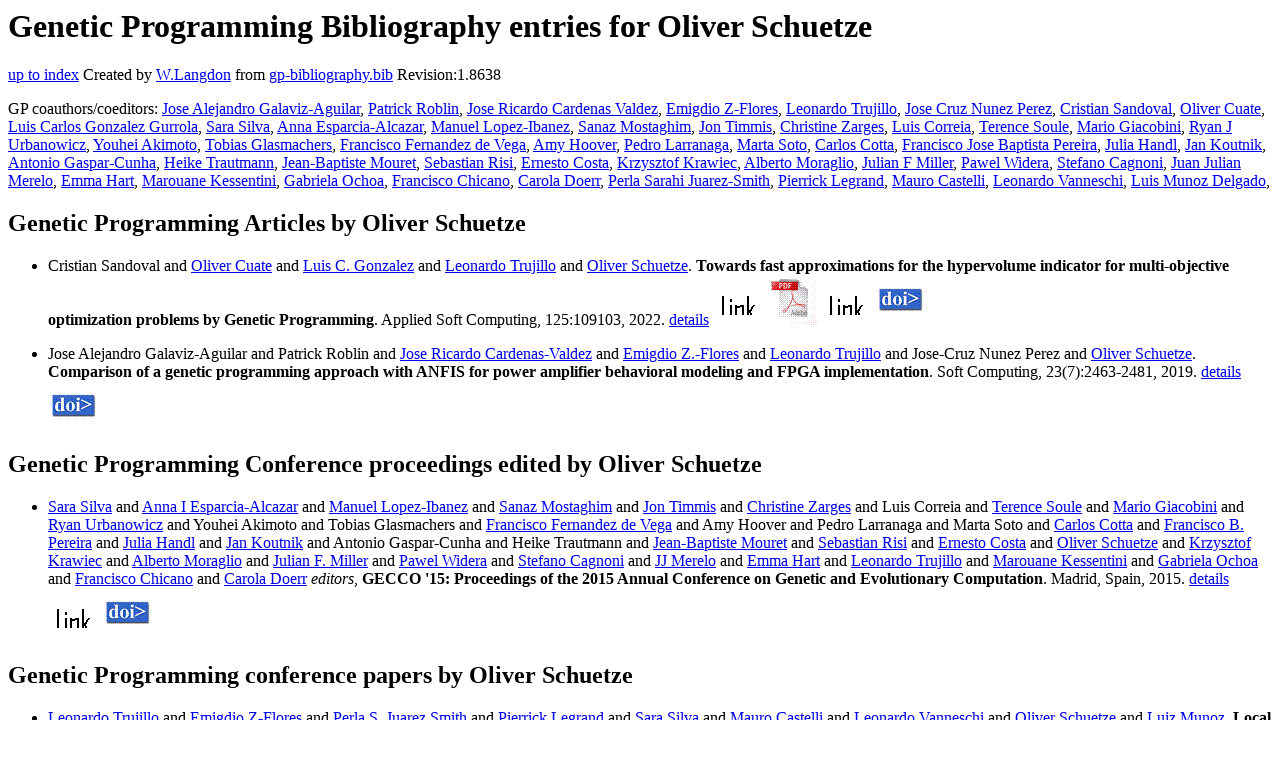

--- FILE ---
content_type: text/html; charset=UTF-8
request_url: http://gpbib.pmacs.upenn.edu/gp-html/OliverSchuetze.html
body_size: 4747
content:
<!DOCTYPE HTML PUBLIC "-//W3C//DTD HTML 4.0 Transitional//EN">
<HTML lang="en">
<!--Converted with bib2html.awk $Revision: 1.97 $ http://www.cs.ucl.ac.uk/staff/W.Langdon!-->
<HEAD>
<TITLE> Genetic Programming Bibliography entries for Oliver Schuetze </TITLE>
<meta name="viewport" content="width=device-width, initial-scale=1">
<meta name="description" content="genetic programming">
<meta name="description" content="computer science artificial intelligence , genetic algorithms,  genetic programming,  anfis digital                  predistortion linearisation power amplifier modelling                  radio frequency,                   multi-objective optimization,  hypervolume,  automatic                  algorithm design,  regression,  ant colony                  optimization and swarm intelligence,  artificial immune                  systems and artificial chemistries,  artificial                  life/robotics/evolvable hardware,  biological and                  biomedical applications,  continuous optimization,                   digital entertainment technologies and arts,                   evolutionary combinatorial optimization and                  metaheuristics,  estimation of distribution algorithms,                   evolutionary machine learning,  evolutionary                  multiobjective optimization,  generative and                  developmental systems,  integrative genetic and                  evolutionary computation,  parallel evolutionary                  systems,  real world applications,  search-based software                  engineering and self-* search,  theory,  local search,                   bloat,  neat,                   memetic algorithms,  integrative                  genetic and evolutionary computation reference">
<meta name="description" content="genetic programming bibliography entries for oliver schuetze">
<meta name="resource-type" content="document">
<meta name="distribution" content="global">
</HEAD>
<BODY>
<P>
<H1> Genetic Programming Bibliography entries for Oliver Schuetze </H1>
<P>
<P>
<a href="index.html#OliverSchuetze.html">up to index</a>
Created by <A href="http://www.cs.ucl.ac.uk/staff/W.Langdon">W.Langdon</a> from
<a href="../gp-bibliography.bib">gp-bibliography.bib</a> Revision:1.8638
<P>
GP coauthors/coeditors: 
<a href="JoseAlejandroGalaviz-Aguilar.html">Jose Alejandro Galaviz-Aguilar</a>,
<a href="PatrickRoblin.html">Patrick Roblin</a>,
<a href="JoseRicardoCardenasValdez.html">Jose Ricardo Cardenas Valdez</a>,
<a href="EmigdioZ-Flores.html">Emigdio Z-Flores</a>,
<a href="LeonardoTrujillo.html">Leonardo Trujillo</a>,
<a href="JoseCruzNunezPerez.html">Jose Cruz Nunez Perez</a>,
<a href="CristianSandoval.html">Cristian Sandoval</a>,
<a href="OliverCuate.html">Oliver Cuate</a>,
<a href="LuisCarlosGonzalezGurrola.html">Luis Carlos Gonzalez Gurrola</a>,
<a href="SaraSilva.html">Sara Silva</a>,
<a href="AnnaEsparcia-Alcazar.html">Anna Esparcia-Alcazar</a>,
<a href="ManuelLopez-Ibanez.html">Manuel Lopez-Ibanez</a>,
<a href="SanazMostaghim.html">Sanaz Mostaghim</a>,
<a href="JonTimmis.html">Jon Timmis</a>,
<a href="ChristineZarges.html">Christine Zarges</a>,
<a href="LuisCorreia.html">Luis Correia</a>,
<a href="TerenceSoule.html">Terence Soule</a>,
<a href="MarioGiacobini.html">Mario Giacobini</a>,
<a href="RyanJUrbanowicz.html">Ryan J Urbanowicz</a>,
<a href="YouheiAkimoto.html">Youhei Akimoto</a>,
<a href="TobiasGlasmachers.html">Tobias Glasmachers</a>,
<a href="FranciscoFernandezdeVega.html">Francisco Fernandez de Vega</a>,
<a href="AmyHoover.html">Amy Hoover</a>,
<a href="PedroLarranaga.html">Pedro Larranaga</a>,
<a href="MartaSoto.html">Marta Soto</a>,
<a href="CarlosCotta.html">Carlos Cotta</a>,
<a href="FranciscoJoseBaptistaPereira.html">Francisco Jose Baptista Pereira</a>,
<a href="JuliaHandl.html">Julia Handl</a>,
<a href="JanKoutnik.html">Jan Koutnik</a>,
<a href="AntonioGaspar-Cunha.html">Antonio Gaspar-Cunha</a>,
<a href="HeikeTrautmann.html">Heike Trautmann</a>,
<a href="Jean-BaptisteMouret.html">Jean-Baptiste Mouret</a>,
<a href="SebastianRisi.html">Sebastian Risi</a>,
<a href="ErnestoCosta.html">Ernesto Costa</a>,
<a href="KrzysztofKrawiec.html">Krzysztof Krawiec</a>,
<a href="AlbertoMoraglio.html">Alberto Moraglio</a>,
<a href="JulianFMiller.html">Julian F Miller</a>,
<a href="PawelWidera.html">Pawel Widera</a>,
<a href="StefanoCagnoni.html">Stefano Cagnoni</a>,
<a href="JuanJulianMerelo.html">Juan Julian Merelo</a>,
<a href="EmmaHart.html">Emma Hart</a>,
<a href="MarouaneKessentini.html">Marouane Kessentini</a>,
<a href="GabrielaOchoa.html">Gabriela Ochoa</a>,
<a href="FranciscoChicano.html">Francisco Chicano</a>,
<a href="CarolaDoerr.html">Carola Doerr</a>,
<a href="PerlaSarahiJuarez-Smith.html">Perla Sarahi Juarez-Smith</a>,
<a href="PierrickLegrand.html">Pierrick Legrand</a>,
<a href="MauroCastelli.html">Mauro Castelli</a>,
<a href="LeonardoVanneschi.html">Leonardo Vanneschi</a>,
<a href="LuisMunozDelgado.html">Luis Munoz Delgado</a>,
<P>
<h2>Genetic Programming Articles by Oliver Schuetze</h2>
<UL>
<li><a name="Sandoval:2022:ASOC"></a>
  Cristian Sandoval and  <a href="https://scholar.google.com/citations?user=IAl44k4AAAAJ">Oliver Cuate</a> and                  <a href="https://capacitacion33.uach.mx/course/info.php?id=3425">Luis C. Gonzalez</a> and <a href="https://sites.google.com/site/leonardotrujillogp/">Leonardo Trujillo</a> and <a href="http://delta.cs.cinvestav.mx/~schuetze/">Oliver Schuetze</a>.
<b>Towards fast approximations for the hypervolume                 indicator for multi-objective optimization problems by                 Genetic Programming</b>.
Applied Soft Computing, 125:109103, 2022.
<a href="Sandoval_2022_ASOC.html">details</a>
  <a href="../cache/bin/cache.php?Sandoval:2022:ASOC,https___human-competitive.org_sites_default_files_humies2023.txt,https://human-competitive.org/sites/default/files/humies2023.txt"><IMG BORDER=0 ISMAP SRC="../otr.gif"></a> <a href="../cache/bin/cache.php?Sandoval:2022:ASOC,https___human-competitive.org_sites_default_files_2022-gp-hv.pdf,https://human-competitive.org/sites/default/files/2022-gp-hv.pdf"><IMG BORDER=0 ISMAP SRC="../pdf.gif"></a> <a href="../cache/bin/cache.php?Sandoval:2022:ASOC,https___www.sciencedirect.com_science_article_pii_S1568494622003817,https://www.sciencedirect.com/science/article/pii/S1568494622003817"><IMG BORDER=0 ISMAP SRC="../otr.gif"></a>
  <a href="../cache/bin/cache.php?Sandoval:2022:ASOC,http___dx.doi.org_10.1016_j.asoc.2022.109103,http://dx.doi.org/10.1016/j.asoc.2022.109103"><IMG BORDER=0 ISMAP SRC="../doi.gif"></a>
 
<p>

<li><a name="Galaviz-Aguilar:2019:SC"></a>
  Jose Alejandro Galaviz-Aguilar and  Patrick Roblin and                  <a href="http://www.soe.com.mx/itt/maestria/investigadores/nucleo-academico-basico-139.html">Jose Ricardo Cardenas-Valdez</a> and <a href="https://github.com/emigdioz">Emigdio Z.-Flores</a> and                  <a href="https://sites.google.com/site/leonardotrujillogp/">Leonardo Trujillo</a> and Jose-Cruz Nunez Perez and                  <a href="http://delta.cs.cinvestav.mx/~schuetze/">Oliver Schuetze</a>.
<b>Comparison of a genetic programming approach with                 ANFIS for power amplifier behavioral modeling and                 FPGA implementation</b>.
Soft Computing, 23(7):2463-2481, 2019.
<a href="Galaviz-Aguilar_2019_SC.html">details</a>
  <a href="../cache/bin/cache.php?Galaviz-Aguilar:2019:SC,http___dx.doi.org_10.1007_s00500-017-2941-8,http://dx.doi.org/10.1007/s00500-017-2941-8"><IMG BORDER=0 ISMAP SRC="../doi.gif"></a>
 
<p>

</UL>
<h2>Genetic Programming Conference proceedings edited by Oliver Schuetze</h2>
<UL>
<li><a name="Silva:2015:GECCO"></a>

 <a href="https://ciencias.ulisboa.pt/en/perfil/sgsilva">Sara Silva</a> and  <a href="https://sites.google.com/site/aiesparcia/">Anna I Esparcia-Alcazar</a> and                  <a href="https://www.research.manchester.ac.uk/portal/manuel.lopez-ibanez.html">Manuel Lopez-Ibanez</a> and <a href="http://www.is.ovgu.de/Team/Sanaz+Mostaghim.html">Sanaz Mostaghim</a> and <a href="http://www-users.cs.york.ac.uk/jtimmis/">Jon Timmis</a> and                  <a href="https://www.aber.ac.uk/en/cs/staff-profiles/listing/profile/chz8/">Christine Zarges</a> and Luis Correia and <a href="https://www.uidaho.edu/people/tsoule">Terence Soule</a> and                  <a href="https://www.veterinaria.unito.it/do/docenti.pl/Alias?mario.giacobini">Mario Giacobini</a> and <a href="http://ryanurbanowicz.com/">Ryan Urbanowicz</a> and                  Youhei Akimoto and Tobias Glasmachers and                  <a href="https://grupogea.unex.es/index.php/francisco-fernandez-de-vega/">Francisco Fernandez de Vega</a> and Amy Hoover and Pedro Larranaga and                  Marta Soto and <a href="http://www.lcc.uma.es/~ccottap/">Carlos Cotta</a> and <a href="http://eden.dei.uc.pt/~xico/">Francisco B. Pereira</a> and                  <a href="https://research.manchester.ac.uk/en/persons/julia.handl">Julia Handl</a> and <a href="https://people.idsia.ch/~koutnik/">Jan Koutnik</a> and Antonio Gaspar-Cunha and                  Heike Trautmann and <a href="https://members.loria.fr/JBMouret/index.html">Jean-Baptiste Mouret</a> and                  <a href="http://sebastianrisi.com/">Sebastian Risi</a> and <a href="http://ernesto.dei.uc.pt">Ernesto Costa</a> and <a href="http://delta.cs.cinvestav.mx/~schuetze/">Oliver Schuetze</a> and                  <a href="http://www.cs.put.poznan.pl/kkrawiec/">Krzysztof Krawiec</a> and <a href="https://experts.exeter.ac.uk/23132-alberto-moraglio">Alberto Moraglio</a> and                  <a href="https://direct.mit.edu/artl/article/28/1/154/111227/Julian-Francis-Miller-1955-2022">Julian F. Miller</a> and <a href="http://homepages.cs.ncl.ac.uk/pawel.widera/">Pawel Widera</a> and <a href="http://www.ce.unipr.it/people/cagnoni/">Stefano Cagnoni</a> and                  <a href="https://www.ugr.es/en/staff/juan-julian-merelo-guervos">JJ Merelo</a> and <a href="https://www.napier.ac.uk/people/emma-hart">Emma Hart</a> and <a href="https://sites.google.com/site/leonardotrujillogp/">Leonardo Trujillo</a> and                  <a href="http://www-personal.umd.umich.edu/~marouane/">Marouane Kessentini</a> and <a href="http://www.cs.stir.ac.uk/~goc/">Gabriela Ochoa</a> and <a href="http://www.franciscochicano.es/">Francisco Chicano</a> and                  <a href="http://www-desir.lip6.fr/~doerr/">Carola Doerr</a> <em>editors</em>,
<b>GECCO '15: Proceedings of the 2015 Annual Conference                 on Genetic and Evolutionary Computation</b>. Madrid, Spain, 2015.
<a href="Silva_2015_GECCO.html">details</a>
  <a href="../cache/bin/cache.php?Silva:2015:GECCO,http___dl.acm.org_citation.cfm_id_2739482,http://dl.acm.org/citation.cfm?id=2739482"><IMG BORDER=0 ISMAP SRC="../otr.gif"></a>
  <a href="../cache/bin/cache.php?Silva:2015:GECCO,http___dx.doi.org_10.1145_2739480,http://dx.doi.org/10.1145/2739480"><IMG BORDER=0 ISMAP SRC="../doi.gif"></a>
 
<p>

</UL>
<h2>Genetic Programming conference papers by Oliver Schuetze</h2>
<UL>
<li><a name="Trujillo:2016:GPTP"></a>
  <a href="https://sites.google.com/site/leonardotrujillogp/">Leonardo Trujillo</a> and  <a href="https://github.com/emigdioz">Emigdio Z-Flores</a> and                  <a href="https://sites.google.com/view/perla-juarez-smith/p%C3%A1gina-principal">Perla S. Juarez Smith</a> and <a href="https://www.math.u-bordeaux.fr/~plegra100p/">Pierrick Legrand</a> and <a href="https://ciencias.ulisboa.pt/en/perfil/sgsilva">Sara Silva</a> and                  <a href="https://novaresearch.unl.pt/en/persons/mauro-castelli">Mauro Castelli</a> and <a href="https://novaresearch.unl.pt/en/persons/leonardo-vanneschi">Leonardo Vanneschi</a> and                  <a href="http://delta.cs.cinvestav.mx/~schuetze/">Oliver Schuetze</a> and <a href="https://scholar.google.com/citations?user=6sUz4TsAAAAJ">Luiz Munoz</a>.
<b>Local Search is Underused in Genetic Programming</b>. In
 <a href="http://www.williamtozier.com/">William Tozier</a> and  <a href="https://github.com/brianwgoldman">Brian W. Goldman</a> and                  Bill Worzel and <a href="https://lsa.umich.edu/cscs/people/in-memoriam/rick-l--riolo--1950-2018.html">Rick Riolo</a> <em>editors</em>,
Genetic Programming Theory and Practice XIV, pages 119-137, Ann Arbor, USA, 2016. Springer.
<a href="Trujillo_2016_GPTP.html">details</a>
  <a href="../cache/bin/cache.php?Trujillo:2016:GPTP,https___hal.inria.fr_hal-01388426,https://hal.inria.fr/hal-01388426"><IMG BORDER=0 ISMAP SRC="../otr.gif"></a> <a href="../cache/bin/cache.php?Trujillo:2016:GPTP,https___www.researchgate.net_publication_312016495_Local_Search_is_Underused_in_Genetic_Programming,https://www.researchgate.net/publication/312016495_Local_Search_is_Underused_in_Genetic_Programming"><IMG BORDER=0 ISMAP SRC="../otr.gif"></a> <a href="../cache/bin/cache.php?Trujillo:2016:GPTP,https___www.springer.com_us_book_9783319970875,https://www.springer.com/us/book/9783319970875"><IMG BORDER=0 ISMAP SRC="../otr.gif"></a>
 
<p>

<li><a name="Z-Flores:2015:GECCO"></a>
  <a href="https://github.com/emigdioz">Emigdio Z-Flores</a> and  <a href="https://sites.google.com/site/leonardotrujillogp/">Leonardo Trujillo</a> and                  <a href="http://delta.cs.cinvestav.mx/~schuetze/">Oliver Schuetze</a> and <a href="https://www.math.u-bordeaux.fr/~plegra100p/">Pierrick Legrand</a>.
<b>A Local Search Approach to Genetic Programming for                 Binary Classification</b>. In
 <a href="https://ciencias.ulisboa.pt/en/perfil/sgsilva">Sara Silva</a> and  <a href="https://sites.google.com/site/aiesparcia/">Anna I Esparcia-Alcazar</a> and                  <a href="https://www.research.manchester.ac.uk/portal/manuel.lopez-ibanez.html">Manuel Lopez-Ibanez</a> and <a href="http://www.is.ovgu.de/Team/Sanaz+Mostaghim.html">Sanaz Mostaghim</a> and <a href="http://www-users.cs.york.ac.uk/jtimmis/">Jon Timmis</a> and                  <a href="https://www.aber.ac.uk/en/cs/staff-profiles/listing/profile/chz8/">Christine Zarges</a> and Luis Correia and <a href="https://www.uidaho.edu/people/tsoule">Terence Soule</a> and                  <a href="https://www.veterinaria.unito.it/do/docenti.pl/Alias?mario.giacobini">Mario Giacobini</a> and <a href="http://ryanurbanowicz.com/">Ryan Urbanowicz</a> and                  Youhei Akimoto and Tobias Glasmachers and                  <a href="https://grupogea.unex.es/index.php/francisco-fernandez-de-vega/">Francisco Fernandez de Vega</a> and Amy Hoover and Pedro Larranaga and                  Marta Soto and <a href="http://www.lcc.uma.es/~ccottap/">Carlos Cotta</a> and <a href="http://eden.dei.uc.pt/~xico/">Francisco B. Pereira</a> and                  <a href="https://research.manchester.ac.uk/en/persons/julia.handl">Julia Handl</a> and <a href="https://people.idsia.ch/~koutnik/">Jan Koutnik</a> and Antonio Gaspar-Cunha and                  Heike Trautmann and <a href="https://members.loria.fr/JBMouret/index.html">Jean-Baptiste Mouret</a> and                  <a href="http://sebastianrisi.com/">Sebastian Risi</a> and <a href="http://ernesto.dei.uc.pt">Ernesto Costa</a> and <a href="http://delta.cs.cinvestav.mx/~schuetze/">Oliver Schuetze</a> and                  <a href="http://www.cs.put.poznan.pl/kkrawiec/">Krzysztof Krawiec</a> and <a href="https://experts.exeter.ac.uk/23132-alberto-moraglio">Alberto Moraglio</a> and                  <a href="https://direct.mit.edu/artl/article/28/1/154/111227/Julian-Francis-Miller-1955-2022">Julian F. Miller</a> and <a href="http://homepages.cs.ncl.ac.uk/pawel.widera/">Pawel Widera</a> and <a href="http://www.ce.unipr.it/people/cagnoni/">Stefano Cagnoni</a> and                  <a href="https://www.ugr.es/en/staff/juan-julian-merelo-guervos">JJ Merelo</a> and <a href="https://www.napier.ac.uk/people/emma-hart">Emma Hart</a> and <a href="https://sites.google.com/site/leonardotrujillogp/">Leonardo Trujillo</a> and                  <a href="http://www-personal.umd.umich.edu/~marouane/">Marouane Kessentini</a> and <a href="http://www.cs.stir.ac.uk/~goc/">Gabriela Ochoa</a> and <a href="http://www.franciscochicano.es/">Francisco Chicano</a> and                  <a href="http://www-desir.lip6.fr/~doerr/">Carola Doerr</a> <em>editors</em>,
GECCO '15: Proceedings of the 2015 Annual Conference                 on Genetic and Evolutionary Computation, pages 1151-1158, Madrid, Spain, 2015. ACM.
<a href="Z-Flores_2015_GECCO.html">details</a>
  <a href="../cache/bin/cache.php?Z-Flores:2015:GECCO,http___doi.acm.org_10.1145_2739480.2754797,http://doi.acm.org/10.1145/2739480.2754797"><IMG BORDER=0 ISMAP SRC="../otr.gif"></a>
  <a href="../cache/bin/cache.php?Z-Flores:2015:GECCO,http___dx.doi.org_10.1145_2739480.2754797,http://dx.doi.org/10.1145/2739480.2754797"><IMG BORDER=0 ISMAP SRC="../doi.gif"></a>
 
<p>

<li><a name="Z-Flores:2014:EVOLVE"></a>
  <a href="https://github.com/emigdioz">Emigdio Z-Flores</a> and  <a href="https://sites.google.com/site/leonardotrujillogp/">Leonardo Trujillo</a> and                  <a href="http://delta.cs.cinvestav.mx/~schuetze/">Oliver Schuetze</a> and <a href="https://www.math.u-bordeaux.fr/~plegra100p/">Pierrick Legrand</a>.
<b>Evaluating the Effects of Local Search in Genetic                 Programming</b>. In
 Alexandru-Adrian Tantar and  Emilia Tantar and                  Jian-Qiao Sun and <a href="http://english.seiee.sjtu.edu.cn/#missing">Wei Zhang</a> and Qian Ding and                  <a href="http://delta.cs.cinvestav.mx/~schuetze/">Oliver Schuetze</a> and <a href="http://www.liacs.nl/~emmerich/">Michael Emmerich</a> and <a href="https://www.math.u-bordeaux.fr/~plegra100p/">Pierrick Legrand</a> and                  Pierre Del Moral and <a href="https://delta.cs.cinvestav.mx/~ccoello/">Carlos A. Coello Coello</a> <em>editors</em>,
EVOLVE - A Bridge between Probability, Set Oriented                 Numerics, and Evolutionary Computation V, volume 288, pages 213-228, Peking, 2014. Springer.
<a href="Z-Flores_2014_EVOLVE.html">details</a>
  <a href="../cache/bin/cache.php?Z-Flores:2014:EVOLVE,https___hal.inria.fr_hal-01060315,https://hal.inria.fr/hal-01060315"><IMG BORDER=0 ISMAP SRC="../otr.gif"></a>
  <a href="../cache/bin/cache.php?Z-Flores:2014:EVOLVE,http___dx.doi.org_10.1007_978-3-319-07494-8_15,http://dx.doi.org/10.1007/978-3-319-07494-8_15"><IMG BORDER=0 ISMAP SRC="../doi.gif"></a>
 
<p>

</UL>
<P>
<script type="text/javascript" src="/_Incapsula_Resource?SWJIYLWA=719d34d31c8e3a6e6fffd425f7e032f3&ns=1&cb=1120867666" async></script></HTML>
